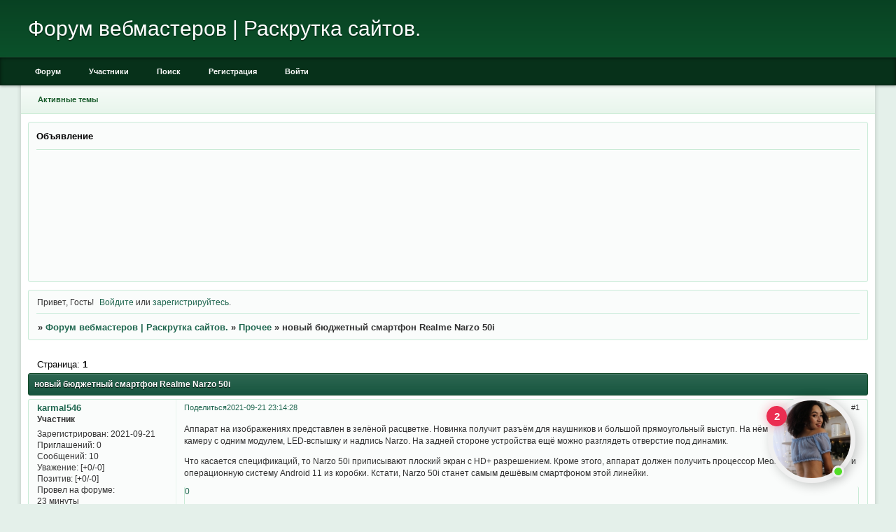

--- FILE ---
content_type: text/css
request_url: https://xprogon.ru/style/Classic_DarkGreen/Classic_DarkGreen.css
body_size: 6177
content:
/*************************************************************
A - SETUP
**************************************************************/

/* A1 Import the colour scheme
-------------------------------------------------------------*/

/* A1.1 */
@import url(Classic_DarkGreen_cs.css);

/* A2 Deal with browser defaults and wonkiness
-------------------------------------------------------------*/

/* A2.1 */
html, body {margin: 0; padding: 0}

/* A2.2 */
.punbb * {
  margin: 0
  }

/* A2.3 */
.punbb ul, .punbb dl, .punbb li, .punbb dd, .punbb dt {
  padding: 0;
  list-style: none;
  }

/* A2.4 */
.punbb img {
  border:none
  }

/* A2.5 */
.punbb .main table {
  table-layout: fixed;
  width: 100%;
  }

/* A2.6 */
.checkfield input[type="checkbox"], .radiofield input[type="radio"] {margin: 0 0.3em;}

/* A2.7 */
p[class="checkfield"] *,
div[class="checkfield"] *,
fieldset[class="radiofield"] * {
  height: 1.8em;
  vertical-align: middle
  }


 /* A3 Text setup
-------------------------------------------------------------*/

/* A3.1 */
body {
  font-size: 100.01%;
  }

/* A3.2 */
.punbb {
  font: normal 72.75% tahoma, verdana, arial, helvetica, sans-serif;
  }

/* 3.3 */
.punbb textarea, .punbb input, .punbb select, .punbb optgroup {
  font: 1em verdana, arial, helvetica, sans-serif
  }


/* A3.4 */
.punbb h1, .punbb h2, .punbb h3, .punbb th {
  font-size: 1em;
  font-weight: bold;
  }

.punbb .post h3 {
  font-weight: 400;
  }

.punbb h4, .punbb table {
  font-size: 1em;
  font-weight: normal;
  }

/* A3.5 */
.punbb h1 span, .punbb h2 span, .punbb legend span {
  font-size: 1.1em;
  }

/* A3.6 */
.punbb pre {
  font: 1.1em/140% monaco, "bitstream vera sans mono", "courier new", courier, monospace
  }

/* A3.7 */
.punbb address, .punbb em {
  font-style: normal
  }

/* A3.8 */
.punbb .post-content em {
  font-style: italic
  }

/* A3.9 */
.punbb .post-content em.bbuline {
  font-style: normal;
  text-decoration: underline;
  }

/* A3.10 */
.punbb a {
  text-decoration: none
  }

/* A3.11 */
.punbb optgroup {
  font-weight: bold;
  }


/* A4 Float clearing and hidden items
-------------------------------------------------------------*/

/* A4.1 */
#pun:after,
.punbb .container:after,
.punbb .post-links ul:after,
.punbb .main div.inline:after,
.punbb .post-box:after,
.punbb .linksb:after {
  clear: both;
  content: ".";
  display: block;
  height: 0;
  visibility: hidden;
  overflow:hidden;
  line-height: 0.0;
  font-size: 0;
  }

/* A4.2 */
.acchide,
#pun-index #pun-main h1,
#pun-navlinks h2,
#pun-pagelinks h2,
#pun-status h2,
#pun-ulinks h2,
.punbb .forum h2,
.punbb .multipage .topic h2,
.punbb dl.post-sig dt span,
.punbb p.crumbs strong,
.punbb .divider hr,
.punbb .required label em,
.punbb .formsubmit label,
.punbb .submitfield label,
.punbb .modmenu label,
#pun-userlist .main h2 {
  font-size: 0;
  height: 0;
  width: 0;
  line-height: 0.0;
  position:absolute;
  left: -9999px;
  overflow: hidden
  }


/* A5 Basic page layout and borders
-------------------------------------------------------------*/

/* A5.1 */
#pun {
  margin: 0 auto 18px auto;
  width: 96%;
  padding: 0 10px 10px 10px;
  border-style: none;
  border-width: 0;
  max-width: 1200px;
  border-radius: 5px;
  }

/* A5.2 */
.punbb {
  float: left;
  width: 100%;
  height: auto;
  }

/* A5.3 */
#pun-redirect, #pun-maint {
  margin: 50px 20% 12px 20%;
  width: auto;
  float: none;
  }

#pun-redirect #pun-main {
  padding-top: 2em !important;
  }

/* A5.4 */
.punbb .section, .punbb .main {
  margin-bottom: 1em;
  }

.punbb .section:last-child {
  margin-bottom: 0
  }

/* A5.5 */
.punbb .category, .punbb .post {
  margin-top: 0.4em;
  }

/* A5.6 */
.punbb #pun-category1, .punbb .toppost, .punbb .topicpost {
  margin-top: 0;
  }

/* 5.7 */
#pun-post .topic {
  margin-top: 1em;
  }

/* A5.8 */
.punbb .section, .punbb .forum, .punbb .formal, .punbb .modmenu, .punbb .info,
.punbb .category, .punbb .post {
  border-style: none;
  border-width: 0
  }

/* A5.9 */
.punbb .container {
  border-style: solid;
  border-width: 1px;
  }

#html-footer .container {
  border: none 0 transparent;
  }

/* A5.10 */
#pun-main h1, .punbb .section h2, #pun-stats h2, #pun-debug h2 {
  padding: 8px;
  margin-bottom: 5px;
  }

#pun-main h2 {
  padding: 8px;
  margin-bottom: 5px;
  }

/* A5.11 */
.punbb .modmenu {
  margin-top: 5px;
  }


/*************************************************************
B - MAIN CONTENT - GENERAL
**************************************************************/

/* B1 Parsed Content, Signatures and Scroll Boxes
-------------------------------------------------------------*/

/* B1.1 */
.punbb .post-content {
  padding: 0;
  margin: 0;
  width: 100%;
  overflow: hidden;
  }

/* B1.2 */
.punbb .post-sig dt {
  display: block;
  border-top: 1px solid #888;
  width: 250px;
  margin: 5px 0;
  }

/* B1.3 */
.punbb .post-content p {
  margin: 0;
  padding: 0 0 1em 0;
  line-height: 150%;
  }

.punbb .post-content p.lastedit {
  font-size: .95em;
  font-style: italic;
  }

/* B1.4 */
.punbb .post-content img {
  vertical-align: text-bottom
  }

/* B1.5 */
.punbb .post-content img.postimg {
  vertical-align: middle;
  }

/* B1.6 */
.punbb .post-content .blockcode, .punbb .post-content blockquote {
  width: auto;
  overflow: hidden;
  }

/* B1.7 */
.punbb .post-content .scrollbox {
  width: 100%;
  overflow: auto;
  }

/* B1.8 */
.punbb .post-content .code-box {
  margin: 0.4em 1.8em 1.4em 1.8em;
  border-style: solid;
  border-width: 1px;
  }

.punbb .post-content .quote-box {
  margin: 0.4em 1.8em 1.4em 1.8em;
  }

/* B1.9 */
.punbb .quote-box cite, .punbb .code-box strong.legend, .punbb .spoiler-box > div {
  display: block;
  padding-bottom: 0.7em;
  font-size: 11px;
  font-weight: 400;
  font-style: normal;
  margin: 0;
  }

.punbb .spoiler-box > div {
  border-bottom-width: 0px;
  padding-left: 24px !important;
  background-position: 8px center !important;
  }

.punbb .spoiler-box > .visible {
  border-bottom-width: 1px;
  }


/* B2 Information boxes
-------------------------------------------------------------*/

/* B2.1 */
.punbb .info-box {
  padding: 1.1em 1.7em 1em 1.7em;
  border-style: solid;
  border-width: 1px;
  margin: 0 0 1.1em 0;
  }

/* B2.2 */
.punbb .info-box * {
  padding: 0 0 0.7em 0;
  }

/* B2.3 */
.punbb #pun-main .info-box .legend {
  font-size: 1.1em;
  font-weight: bold;
  }

/* B3 Pagination and posting links
-------------------------------------------------------------*/

/* B3.1 */
.punbb .linkst {
  float: left;
  position: relative;
  width: 100%;
  font-size: 1.1em;
  height: 0;
  }

/* B3.2 */
.multipage {
  margin-top: 3em;
  }

/* B3.3 */
.linkst .pagelink {
  position: absolute;
  top: -4.4em;
  left: 1em;
  width: 24em;
  }

/* B3.4 */
.linkst .postlink {
  position: absolute;
  top: -4.4em;
  right: 1em;
  width: 16em;
  text-align: right;
  font-weight: bold;
  }

/* B3.5 */
.punbb .linksb {
  text-align: right;
  padding: 0.4em 1em 0.5em 1em;
  font-size: 1.1em;
  }

/* B3.6 */
.linksb .pagelink {
  float: left;
  width: 24em;
  text-align: left;
  }

/* B3.7 */
.linksb .postlink {
  float: right;
  width: 16em;
  font-weight: bold
  }

/* B3.8 */
.subscribelink {
  clear:both;
  padding-top: 0.3em;
  padding-bottom: 0.5em;
  }


/*************************************************************
C - MAIN CONTENT - SPECIFIC
**************************************************************/

/* C1 Form layout
-------------------------------------------------------------*/

/* C1.1 */
.punbb .formal .container {
  padding: 1.7em 2.3em 1.1em 2.3em;
  }

/* C1.2 */
.punbb .formsubmit {
  padding: 0 0 0 1.7em;
  margin: 1em 0 0 0;
  }

/* C1.3 */
.punbb .formsubmit input, .punbb .formsubmit a, .punbb .formsubmit span {
  margin: 0 0.6em 0 0
  }

/* C1.4 */
.punbb fieldset {
  border-style: solid;
  border-width: 1px;
  padding: 0 18px 0 18px;
  margin: 0 0 1em 0
  }

/* C1.5 */
.punbb fieldset legend {
  padding: 0;
  margin: 0 0 0 11px;
  font-size: 1.1em
  }

/* C1.6 */
.punbb fieldset legend span {
  padding: 0 5px;
  margin: 0 0 0 -15px;
  }

/* C1.7 */
.punbb fieldset fieldset {
  border-style: none;
  margin: 0;
  padding: 0 0 8px 0
  }

/* C1.8 */
.punbb .fs-box {
  padding: 1em 0 0.8em 0;
  }

/* C1.9 */
.punbb .fs-box p, .punbb .fs-box fieldset {
  padding: 0 0 0.8em 0
  }

/* C1.10 */
.punbb .inline .inputfield, .punbb .inline .selectfield, .punbb .inline .passfield {
  float: left;
  margin-right: 1em;
  }

/* C1.11 */
.punbb .inline .infofield {
  clear:both
  }

/* C1.12 */
.punbb .datafield br {
  display: none
  }

/* C1.13 */
.punbb .required label, .punbb .datafield span.input {
  font-weight: bold
  }

/* C1.14 */
.punbb .datafield span.input a {
  font-weight: normal;
  }

/* C1.15 */
.punbb .areafield span.input, .punbb p.longinput span.input {
  display: block;
  padding: 0 4em 0 0;
  height: 100%; /* For IE */
  }

/* C1.16 */
.punbb textarea, .punbb .longinput input {
  width: 64%;
  margin: 0;
  }

/* C1.17 */
.punbb .hashelp {
  position: relative;
  }

/* C1.18 */
.punbb .helplinks {
  display: block;
  position: absolute;
  top: 1em;
  right: 0;
  font-weight: normal;
  width: 36%;
  }

/* c1.19 */
.punbb #profile .helplinks {
  top: 1.5em;
  }

/* C1.20 */
.punbb .helplinks span {
  display: block;
  padding-bottom: 0.2em;
  }

.punbb .helplinks span INPUT {
  margin: 0px 2px 2px 0px;
}

/* C1.21 */
#pun-post .formal .info-box li {
  padding-left: 4px;
  list-style-type: square;
  list-style-position: inside;
  line-height: 1.5;
  margin: 0;
  }

/* C1.22 */
.category .container {
  margin-top: 5px;
  }


/* C2 Table layout
-------------------------------------------------------------*/

/* C2.1 */
.punbb .main .tcl {
  overflow: hidden;
  text-align: left;
  width: 50%;
  }

/* C2.2 */
.punbb .main .tc2, .punbb .main .tc3, .punbb .main .tcmod {
  text-align: center;
  width: 10%;
  }

/* C2.3 */
.punbb .main .tcr {
  overflow: hidden;
  text-align: left;
  width: 30%;
  }

/* C2.4 */
#pun-userlist .main .tcl,
#pun-searchtopics .main .tcl,
#pun-modviewforum .main .tcl {
  width: 40%
  }

/* C2.5 */
#pun-userlist .main .tc2,
#pun-searchtopics .main .tc2 {
  text-align: left;
  width: 20%;
  }

/* C2.6 */
#pun-debug table .tcl {
  width: 15%;
  white-space:normal;
  }

/* C2.7 */
#pun-debug .tcr {
  width: 90%;
  white-space: normal;
  }

/* C2.8 */
#pun-index .tcl h3 {
  font-size: 1.1em;
  font-weight: bold;
  margin-bottom: 3px;
  }

/* C2.9 */
.punbb td span.youposted {
  font-weight: bold;
  margin-left: -1em;
  position: absolute;
  }

/* C2.10 */
.punbb td .modlist {
  display: block;
  padding-top: 0.3em
  }

/* C2.11 */
.punbb .main td {
  border-style: solid none none none;
  border-width: 1px 0 0 0;
  padding: 0.8em 1em;
  }

.punbb .main tbody tr:first-child td {
  border-top: none 0 transparent;
  }

.post-content table td {
  border-top: solid 1px rgb(232, 245, 237) !important;
  }

/* C2.12 */
.punbb .main th {
  border: none;
  padding: 5px 1em 5px 1em;
  }

/* C2.13 */
.punbb .main .tcl {
  border-left-style: none;
  border-left-width: 0;
  }

* html .tclcon {height: 1px}

/* C2.14 */
.punbb td div.tclcon {
  margin-left: 44px;
  }

/* C2.15 */
.punbb div.icon {
  float: left;
  display: block;
  width: 36px;
  height: 36px;
  margin-top: -3px;
  margin-bottom: 3px;
  margin-right: 8px;
  }

/* C2.16 */
.punbb .main .category th, 
#pun-viewforum .forum th {
  font-size: 0;
  padding: 0 !important;
  border: 0 none;
  }

/* C2.17 */
.category .tc2, .category .tc3,
#pun-viewforum .forum .tc2,#pun-viewforum .forum .tc3 {
  display: list-item;
  clear: right;
  width: auto !important;
  padding-left: 30% !important;
  padding-right: 10% !important;
  list-style-type: none;
  text-align: right !important;
  }

.category .tc3,#pun-viewforum .forum .tc3 {
  border-top: none 0 transparent;
  padding-top: 1px !important;
  padding-bottom: .9em !important;
  }

.category .tc2,#pun-viewforum .forum .tc2 {
  padding-bottom: 1px !important;
  padding-top: .9em !important;
  }

.category th {
  padding: 0 !important;
  }

.category .tcr,#pun-viewforum .forum .tcr {
  vertical-align: baseline;
  line-height: 1.5em;
  }


/* C3 Topics
-------------------------------------------------------------*/

/* C3.1 */
.punbb .post .container {
  border-style: none solid solid solid;
  border-width: 1px;
  margin-top: -1px;
  padding-bottom: 1px;
  }

/* C3.2 */
.punbb .post h3 {
  border-style: solid solid none solid;
  border-width: 1px;
  }

/* C3.3 */
.punbb .post h3 span {
  border-left: 1px solid rgb(232, 245, 237);
  padding: 0.5em 1em;
  display: block;
  margin-left: 19.05em;
  border-radius: 0 !important;
  font-size: 11px;
  }

/* C3.4 */
.punbb .post h3 strong {
  float: right;
  width: 5em;
  text-align: right;
  font-weight: normal;
  }

.punbb .post h3 strong:before {
  content: "#";
  }

/* C3.5 */
.punbb .post .post-author {
  float: left;
  width: 18em;
  margin-top: -1.5em;
  overflow: hidden;
  }

/* C3.6 */
.punbb .post .post-author ul, .punbb .post .post-author p {
  padding: 0 0 1em 1em;
  line-height: 140%;
  }

/* C3.7 */
.pa-author {
  font-size: 1.1em;
  font-weight: bold;
  }

/* C3.8 */
.pa-author a {
  text-decoration: none
  }

/* C3.9 */
li.pa-title {
  padding-bottom: 0.4em;
  font-weight: bold;
  }

li.pa-avatar img, #profile-left li div img {
  border-radius: 3px;
  background-color: rgb(250, 251, 252);
  padding: 2px;
  border: 1px solid rgb(213, 213, 213);
  -webkit-box-shadow: 0px 2px 2px rgba(0,0,0,0.1);
  -moz-box-shadow: 0px 2px 2px rgba(0,0,0,0.1);
  -khtml-box-shadow: 0px 2px 2px rgba(0,0,0,0.1);
  box-shadow: 0px 2px 2px rgba(0,0,0,0.1);
  }

li.pa-online {
  line-height: 0.8em;
  border-left-style: none;
  border-left-width: 0;
  margin-top: 0.7em;
  }

li.pa-online:before {
  content: "";
  display: inline-block;
  width: 9px;
  height: 9px;
  background: #3BBD69;
  margin-right: .4em;
  border-radius: 50%;
  }

/* C3.11 */
.punbb .post-body {
  margin-left: 18em;
  border-left-style: solid;
  border-left-width: 1px;
  padding: 0 0 1px 0;
  }

/* C3.12 */
.punbb .post-box {
  padding: 1em;
  }

/*C3.13 */
.punbb fieldset .post-box {
  margin-bottom: 0.8em
  }

/* C3.14 */
.punbb .post-links {
  margin-left: 18em;
  border-left-style: solid;
  border-left-width: 1px;
  }

/* C3.15 */
.punbb .post-links ul {
  padding: 0 1em 0 0;
  height: 2em;
  line-height: 2em;
  margin-left: -18em;
  border-top-style: none;
  border-top-width: 0px;
  background: transparent;
  text-align: right;
  }

/* C3.16 */
.punbb .post-links li {
  display: inline;
  padding-left: 1em;
  }

.punbb .post-links li a {
  font-size: 11px;
  }

/* C3.17 */
.pl-email, .pl-website {
  float: left;
  }

/* C3.18 */
.punbb .clearer {
  clear: both;
  height: 0;
  font-size: 0;
  }


/* C4 Moderator menu
-------------------------------------------------------------*/

/* C4.1 */
.punbb .modmenu .container {
  padding: 0.5em 1em;
  text-align: right;
  }

/* C4.2 */
.punbb .modmenu strong, .punbb .modmenu a {
  height: 1.8em;
  line-height: 1.8em;
  }

/* C4.3 */
.punbb .modmenu .container strong {
  float: left;
  }

/* C4.4 */
.punbb .modmenu input {
  margin-left: 1em;
  }


/* C5 Message boxes
-------------------------------------------------------------*/

/* C5.1 */
.punbb .info .container {
  padding: 0.8em 1em
  }

/* C5.2 */
.punbb .info .container .backlink {
  padding-top: 0.8em;
  }


/* C6 Profile
-------------------------------------------------------------*/

/* C6.1 */
#profile .container {
  padding-left: 2.3em;
  }

/* C6.2 */
#profilenav {
  display: block;
  }

/* C6.3 */
#profilenav li {
  margin-bottom: 0.6em;
  font-weight: bold;
  display: inline-block;
  }

#profilenav li a {
  padding: 6px 8px;
  border-radius: 4px;
  text-decoration: none
  }

/* C6.4 */
#viewprofile ul, #profilenav ul {
  border-style: solid;
  border-width: 1px;
  padding: 1.5em 18px 0.8em 18px;
  margin: 0 0 1em 0;
  }

/* C6.5 */
#viewprofile h2, #profilenav h2 {
  background: transparent;
  border: none;
  padding: 0 0 0 0;
  margin: 0 14px -0.6em 14px;
  }

/* C6.6 */
#viewprofile h2 span, #profilenav h2 span {
  padding: 0 5px;
  position: relative;
  }

/* C6.7 */
#viewprofile li, #setmods dl {
  padding: 0 0 0 16em;
  margin-bottom: 0.2em;
  }

/* C6.8 */
#viewprofile li span {
  float: left;
  width: 14em;
  margin-left: -16em;
  padding: 0.5em 1em;
  font-weight: bold;
  }

/*C6.9 */
#setmods dt {
  float: left;
  width: 14em;
  margin-left: -16em;
  padding: 0.8em 1em;
  font-weight: bold;
  display: inline;
  }

/* C6.10 */
#viewprofile li strong, #viewprofile li div, #setmods dd {
  display: block;
  padding: 0.5em 1em;
  font-weight: normal;
  }

/* C6.11 */
.punbb img.avatardemo {
  float: right;
  margin: 0 0 0.8em 1.8em
  }


/* C7 User list
-------------------------------------------------------------*/

/* C7.1 */
#pun-userlist .formal, #pun-userlist .formal .container {
  border-bottom: none;
  margin-bottom: 0;
  }

/* C7.2 */
#pun-userlist .usertable .container {
  padding: 0 2.3em 2.3em 2.3em;
  border-top: none;
  }

/* C7.3 */
#pun-userlist .usertable table {
  border-style: solid;
  border-width: 1px;
  }


/*************************************************************
D - PUNBB SECTIONS OTHER THAN MAIN CONTENT
**************************************************************/

/* D1 Logo and description
-------------------------------------------------------------*/

/* D1.1 */
#pun-title {
  margin: 0;
  position: absolute;
  left: 0;
  right: 0;
  top: 0;
  height: 122px;
  }

/* D1.2 */
#pun-title h1 {
  display: block;
  height: 69px;
  margin: -1px 0px 0px -1px;
  }

/* D1.3 */
#pun-title .container {
  border-style: none solid none solid;
  padding: 0.2em 1em 0.8em 1em;
  }

/* D1.4 */
#pun-title h1 span {
  font-size: 30px;
  font-weight: 400;
  line-height: 82px;
  text-shadow: rgba(0,0,0,0.3) 0px 2px 0px, rgba(0,0,0,0.15) 0px 0px 3px;
  }

#pun-title table {
  border: none;
  height: 69px;
  width: 100%;
  margin: 0 auto;
  max-width: 1200px;
  }

#pun-title TD.title-logo-tdl {
  border: none;
  width: 100%;
  }

#pun-title TD.title-logo-tdr {
  border: none;
  width: 468px;
  padding-right: 4px;
  }

/* D2 Page navigation
-------------------------------------------------------------*/

/* D2.1 */
#pun-pagelinks {
  position: absolute;
  top: -15px;
  left: 0;
  margin: 0;
  border: none;
  padding: 0;
  width: 100%;
  }

/* D2.2 */
#pun-pagelinks .container {
  background: transparent;
  border: none;
  padding: 0}

/* D2.3 */
#pun-pagelinks .container li {
  display: inline
  }

/* D2.4 */
#pun-pagelinks li a, #pun-pagelinks a:link, #pun-pagelinks a:hover {
  height: 2em;
  line-height: 2em;
  padding: 0;
  font-size: 1.2em;
  margin-left: -9999px;
  display: block;
  float:left;
  width: 100%;
  }

/* D2.5 */
#pun-pagelinks a:active, #pun-pagelinks a:focus {
  position:relative;
  margin: 0;
  }

#pun-pagelinks li a span {
  display:block;
  margin: 0 1em
  }

/* D3 Forum navigation
-------------------------------------------------------------*/

/* D3.1 */
#pun-navlinks {
  position: absolute;
  left: 0;
  right: 0;
  top: 82px;
  height: 40px
  }

#pun-navlinks .container {
  display: block;
  margin: 0 auto;
  width: 100%;
  max-width: 1200px;
  }

#pun-navlinks, #pun-navlinks .container {
  border: none;
  }

#pun-navlinks + div {
  margin-top: 122px;
  }

/* D3.2 */
#pun-navlinks .container {
  height: 29px;
  font-weight: bold;
  text-align: left;
  position: relative;
  left: -10px;
  }

/* D.3 */
#pun-navlinks li a {
  display: block;
  float: left;
  vertical-align: text-bottom;
  text-align: center;
  outline: 0 none;
  height: 40px;
  line-height: 40px;
  padding: 0 20px;
  font-size: 11px;
  }


/* D4 User links
-------------------------------------------------------------*/

/* D4.1 */
#pun-ulinks  {
  margin-top: 0;
  }

/* D4.2 */
#pun-ulinks .container {
  padding: 0 1em;
  height: 40px;
  text-align: left;
  }

/* D4.3 */
#pun-ulinks li {
  float: left;
  padding: 2px;
  }

#pun-ulinks li, #pun-ulinks li a {
  display: inline-block;
  white-space: nowrap;
  font-size: 11px;
  }

/* D4.4 */
#pun-ulinks li a {
  padding: 0 10px;
  margin-top: 3px;
  text-decoration: none
  }


/* D5 Welcome box and Top Breadcrumbs
-------------------------------------------------------------*/

/* D5.1 */
#pun-status, #pun-status .container {
  border-bottom: none;
  margin-bottom: 0;
  }

/* D5.2 */
#pun-status .container {
  padding: 0.8em 1em 1em 1em;
  }

/* D5.3 */
#pun-status span {
  white-space: nowrap;
  margin-right: 0.5em;
  }

/* D5.4 */
#pun-crumbs1 {
  font-weight: bold;
  overflow: hidden;
  margin-top: 0;
  }

/* D5.5 */
#pun-crumbs1 p.container {
  border-top: none;
  padding: 1em 1em 0.8em 1em;
  font-size: 1.1em;
  }

/* D5.6 */
#pun-break1 {
  margin: 0 1em;
  border-style: solid none;
  border-width: 1px 0;
  height: 0;
  margin: -2px 1em;
  position: relative;
  z-index: 1;
  }

/* D6 Announcement
-------------------------------------------------------------*/

/* D6.1 */
#pun-announcement h2 {
  padding: 0;
  margin: 0 1em -3.5em 1em;
  border-style: none none solid none;
  border-width: 0 0 1px 0;
  position: relative;
  font-weight: bold;
  }

/* D6.2 */
#pun-announcement h2 span {
  display: block;
  padding: 1em 0 0.8em 0;
  border-bottom-style: solid;
  border-bottom-width: 1px;
  }

/* D6.3 */
#pun-announcement .container {
  padding: 4.3em 1em 1em 1em;
  }

/* D7 Statistics
-------------------------------------------------------------*/

/* D7.1 */
#pun-stats .container {
  padding: 0.8em 1em
  }

/* D7.2 */
#pun-stats li.item1, #pun-stats li.item2 {
  float: left;
  clear: both;
  line-height: 150%;
  }

/* D7.3 */
#pun-stats li.item3, #pun-stats li.item4 {
  text-align: right;
  line-height: 150%;
  }

/* D7.4 */
li#onlinelist {
  margin-top: 1em;
  border-top-style: solid;
  border-top-width: 1px;
  float: left;
  width: 100%;
  line-height: 130%;
  }

/* D7.5 */
li#onlinelist div {
  border-top-style: solid;
  border-top-width: 1px;
  padding: 0.7em 0 0 0;
  }

/* D8 Quick Jump - About - Bottom Breadcrumbs
-------------------------------------------------------------*/

/* D8.1 */
#pun-qjump {
  margin: 0;
  border: none;
  width: 50%;
  position: relative;
  float: left;
  }

/* D8.2 */
#pun-qjump .container {
  border: none;
  background: transparent;
  padding: 0.8em 1em;
  }

/* D8.3 */
#pun-about {
  margin-top: 0;
  }

/* D8.4 */
#pun-about .container {
  border-top-style: none;
  text-align: right;
  line-height: 150%;
  padding: 0.8em 1em;
  }

/* D8.5 */
#pun-about p span {
  display:block;
  padding-left: 50%;
  }

/* D8.6 */
#pun-crumbs2 {
  font-weight: bold;
  overflow: hidden;
  margin-bottom: 0;
  border-bottom: none;
  }

/* D8.7 */
#pun-crumbs2 .container {
  border-bottom: none;
  padding: 0.8em 1em;
  font-size: 1.1em;
  }

/* D8.8 */
#pun-break4 {
  margin: -2px 1em;
  border-style: solid none;
  border-width: 1px 0;
  position: relative;
  height: 0;
  z-index: 1;
  }

/* D8.9 */
div.punbb-admin #pun-about .container {
  border-top-style: solid;
  border-top-width: 1px;
  }


/* D9 Help file
-------------------------------------------------------------*/

/* D9.1 */
#pun-help .formal .info-box h3.legend {
  border-bottom-style: solid;
  border-bottom-width: 1px;
  padding-bottom: 0;
  margin-bottom: 0.8em;
  }

/* D9.2 */
#pun-help .formal .info-box h3.legend span {
  padding-bottom: 0.6em;
  display: block;
  border-bottom-style: solid;
  border-bottom-width: 1px;
  font-size: 1.1em;
  }

/* D9.3 */
#pun-help .formal p, #pun-help .formal dd {
  margin-bottom: 1em
  }

/* D9.4 */
#pun-help .formal ul, #pun-help .formal dl {
  padding: 0 0 0 1em
  }

/* D9.5 */
#pun-help .formal li {
  padding: 0;
  line-height: 130%
  }

/* D9.6 */
#pun-help .formal li * {
  vertical-align: text-top
  }

/* D9.7 */
#pun-help .formal dt span {
  font: 1.4em/120% monaco, "bitstream vera sans mono", "courier new", courier, monospace
  }

/* D9.8 */
#pun-help .formal .parsedmsg, #pun-help .formal .parsedmsg .incode {
  padding-bottom: 0;
  }


/* D10 Links in right column
-------------------------------------------------------------*/

/* D10.1 */
.punbb .main .tcr a {
  /*margin-right: 7px;*/
  }

#pun-searchtopics .main .tcr a,
.en #pun-viewforum .main .tcr a {
  /*margin-right: 11px;*/
  }

.punbb .main .tcr a:after {
  content: "»";
  /*position: absolute;*/
  margin-left: .2em;
  /*margin-top: .2em;*/
  font-size: 1.2em;
  font-family: serif, use-lang-def;
  font-weight: 700;
  }
  

/* D11 Post form
-------------------------------------------------------------*/

/* D11.1 */
#post {
  margin: 0;
  padding: 0;
  }

/* D11.2 */
#post fieldset {
  border: none;
  }

/* D11.3 */
#post legend {
  display: none;
  }

/* D11.4 */
#post .formsubmit {
  padding: 0 1.5em 1.4em 2.5em;
  margin: 0 !important;
  }

/* D11.5 */
#post .fs-box.hashelp, #post .fs-box .areafield {
  padding-bottom: 0;
  }

/* D11.6 */
#post #main-reply {
  width: 99.5%;
  width: calc(100% - 6px);
  }

/* D12 Other sections and content
-------------------------------------------------------------*/

/* D12.1 */
.punbb > .section[style], .punbb > .main > .section[style] {
  overflow: hidden;
  }

/* D12.2 */
#pun-admain textarea {
  font-family: Courier new, monospace !important; 
  font-size: 13px !important;
  }


/*************************************************************
E - STYLE CORRECTION FOR SMALLER SCREENS
**************************************************************/

/* E1 Main content correction
-------------------------------------------------------------*/

/* E1.1 */
@media screen and (max-width: 540px) {

  html, html body, 
  #pun_wrap #pun, #pun .punbb {
    height: auto !important;
    max-height: 100%;
    }

  .punbb .html-box {
    padding: 0 !important;
    }

  #pun-title {
    position: relative;
    height: 132px;
    text-align: center;
    font-size: 26px;
    }

  #pun-navlinks {
    height: 50px;
    }

  #pun .punbb #pun-navlinks .container {
    padding: 1px 0 !important;
    left: 0 !important;
    height: 50px !important;
    }

  #pun-navlinks li, #pun-navlinks li a {
    float: none;
    clear: both;
    display: inline-block;
    }

  #pun-ulinks li, .punbb #pun-ulinks li a, .punbb #pun-ulinks li a:hover {
    border-bottom: none 0 transparent !important;
    border-radius: 0px !important;
    display: block;
    float: none;
    }

  .punbb table div.icon {
    opacity: .3;
    display: block !important;
    height: 25px;
    width: 0px !important;
    border-left: solid 3px #346E44;
    margin-top: 0;
    margin-left: 0 !important;
    margin-right: 10px !important;
    }

  .punbb table tr.isticky div.icon, .punbb table tr.inewisticky div.icon {
    border-left: solid 3px #EC2D2D !important;
    }

  .punbb table tr[class$="inew"] div.icon {
    opacity: 1.0 !important;
    }

  #pun .punbb .main tbody tr:not(:last-child) td {
    border-bottom: solid 1px rgb(232, 245, 237) !important;
    }

  #button-font, 
  #button-strike, 
  #button-left, 
  #button-right, 
  #button-center, 
  #button-table, 
  #button-keyboard {
    display: none;
    }

  form .button, input[type="submit"] {
    padding-top: 0 !important;
    padding-bottom: 0 !important;
    }

  .post-content table td {
    border: solid 1px rgb(232, 245, 237) !important;
    border-collapse: collapse;
    }

}

/* E1.2 */
@media screen and (min-width: 761px) and (max-width: 900px) {

  #pun-viewforum.punbb .forum .tc2, #pun-viewforum.punbb .forum .tc3,
  .punbb .category .tc2, .punbb .category .tc3 {
    padding-left: 20% !important;
    }

  #pun-navlinks li a {
    padding: 0 10px;
    }

  #pun-ulinks li a {
    padding: 0 4px;
    }

}

/* E1.3 */
@media screen and (min-width: 541px) and (max-width: 760px) {

  #pun-viewforum.punbb .forum .tc2, #pun-viewforum.punbb .forum .tc3,
  .punbb .category .tc2, .punbb .category .tc3 {
    padding-left: 0 !important;
    min-width: 104px;
    }

  #pun-navlinks li a {
    padding: 0 8px;
    }

  #pun-ulinks li.item3 {
    display: none;
    }

  #pun-ulinks li a {
    padding: 0 3px;
    }

}

/* E1.4 */
@media screen and (min-width: 541px) and (max-width: 1220px) {

  #pun-title {
    padding: 0 0 0 1.1em;
    }

  #pun-navlinks .container {
    left: 0;
    }

  #pun-ulinks .container {
    padding: 0 .8em;
    }

}

--- FILE ---
content_type: text/css
request_url: https://xprogon.ru/style/Classic_DarkGreen/Classic_DarkGreen_cs.css
body_size: 3020
content:
/* CS1 Background and text colours
-------------------------------------------------------------*/

/* CS1.0 */
html {
  background-color: rgb(228, 240, 234);
  }

#pun {
  background: rgb(255, 255, 255);
  -webkit-box-shadow: rgba(0,0,0,0.2) 0px 0px 6px;
  -moz-box-shadow: rgba(0,0,0,0.2) 0px 0px 6px;
  -khtml-box-shadow: rgba(0,0,0,0.2) 0px 0px 6px;
  box-shadow: rgba(0,0,0,0.2) 0px 0px 6px;
  }

/* CS1.1 */
.punbb .section .container, .punbb .modmenu .container,
.punbb .post-body, .punbb .post-links, .punbb td.tc2, .punbb td.tc3,
.punbb .formal fieldset .post-box, #viewprofile li strong, #viewprofile li div, #setmods dd,
.punbb .info-box, .punbb #pun-main .info-box .legend {
  background: rgb(250, 252, 251);
  color: #333;
  }

.punbb .section .container {
  border-radius: 3px;
  }

#pun-status .container, #pun-crumbs2 .container, .punbb .post h3, .punbb .post h3 span {
  border-radius: 3px 3px 0 0 !important;
  }

#pun-crumbs1 .container, #pun-about .container, .punbb .post > .container {
  border-radius: 0 0 3px 3px !important;
  }

/* CS1.2 */
.punbb .main .container, .punbb .post .container, .punbb .post h3, .punbb-admin #pun-admain .adcontainer {
  background: rgb(250, 252, 251);
  border: 1px solid rgb(201, 235, 215);
  color: #333;
  border-radius: 3px;
  }

/* CS1.3 */
#pun-stats h2, .punbb .main h1, .punbb .main h2, #pun-debug h2, .punbb-admin #pun-admain h2 {
  font-size: 11px;
  color: rgb(255, 255, 255);
  background-color: rgb(23, 86, 63);
  padding: 8px 10px;
  margin: 3px auto 0;
  border: 1px solid rgb(19, 74, 41);
  background-image: -moz-linear-gradient(top, rgba(255,255,255,0.1) 0%, rgba(255,255,255,0) 100%);
  background-image: -webkit-gradient(linear, left top, left bottom, color-stop(0%,rgba(255,255,255,.1)), color-stop(100%,rgba(255,255,255,0)));
  background-image: -webkit-linear-gradient(top, rgba(255,255,255,.1) 0%,rgba(255,255,255,0) 100%);
  background-image: -o-linear-gradient(top, rgba(255,255,255,.1) 0%,rgba(255,255,255,0) 100%);
  background-image: -ms-linear-gradient(top, rgba(255,255,255,.1) 0%,rgba(255,255,255,0) 100%);
  background-image: linear-gradient(to bottom, rgba(255,255,255,.1) 0%,rgba(255,255,255,0) 100%);
  -webkit-box-shadow: inset rgba(255,255,255,0.2) 0px 1px 0px;
  -moz-box-shadow: inset rgba(255,255,255,0.2) 0px 1px 0px;
  -khtml-box-shadow: inset rgba(255,255,255,0.2) 0px 1px 0px;
  box-shadow: inset rgba(255,255,255,0.2) 0px 1px 0px;
  text-shadow: rgba(0,0,0,0.9) 0px 1px 1px;
  padding: 8px;
  margin: 0;
  -webkit-border-radius: 3px;
  -moz-border-radius: 3px;
  -khtml-border-radius: 3px;
  border-radius: 3px;
  min-height: 6px;
  }

/* CS1.4 */
#pun-title, #pun-title .container {
  background-color: rgb(11, 82, 43);
  color: #fff;
  background-image: -moz-linear-gradient(top, rgba(0,0,0,0.2) 0%, rgba(0,0,0,0) 70%);
  background-image: -webkit-gradient(linear, left top, left bottom, color-stop(0%,rgba(0,0,0,0.2)), color-stop(70%,rgba(0,0,0,0)));
  background-image: -webkit-linear-gradient(top, rgba(0,0,0,0.2) 0%,rgba(0,0,0,0) 70%);
  background-image: -o-linear-gradient(top, rgba(0,0,0,0.2) 0%,rgba(0,0,0,0) 70%);
  background-image: -ms-linear-gradient(top, rgba(0,0,0,0.2) 0%,rgba(0,0,0,0) 70%);
  background-image: linear-gradient(to bottom, rgba(0,0,0,0.2) 0%,rgba(0,0,0,0) 70%);
  border: none 0 transparent !important;
  }

/* CS1.5 */
.punbb legend span, #viewprofile h2 span, #profilenav h2 span, 
.punbb-admin #pun-admain legend span {
  background-color: #FAFCFB;
  color: rgb(32, 103, 64);
  text-shadow: none;
  }

/* CS1.6 */
#viewprofile li, #setmods dl {
  background-color: rgb(232, 245, 238);
  background-image: -moz-linear-gradient(top, rgba(255,255,255,0.45) 0%, rgba(255,255,255,0.2) 100%);
  background-image: -webkit-gradient(linear, left top, left bottom, color-stop(0%,rgba(255,255,255,0.45)), color-stop(100%,rgba(255,255,255,0.2)));
  background-image: -webkit-linear-gradient(top, rgba(255,255,255,0.45) 0%,rgba(255,255,255,0.2) 100%);
  background-image: -o-linear-gradient(top, rgba(255,255,255,0.45) 0%,rgba(255,255,255,0.2) 100%);
  background-image: -ms-linear-gradient(top, rgba(255,255,255,0.45) 0%,rgba(255,255,255,0.2) 100%);
  background-image: linear-gradient(to bottom, rgba(255,255,255,0.45) 0%,rgba(255,255,255,0.2) 100%);
  color: #333;
  }

.punbb:not(#pun-index):not(#pun-viewforum) th {
  background-color: rgb(232, 245, 237);
  background-image: -moz-linear-gradient(top, rgba(255,255,255,0.45) 0%, rgba(255,255,255,0.2) 100%);
  background-image: -webkit-gradient(linear, left top, left bottom, color-stop(0%,rgba(255,255,255,0.45)), color-stop(100%,rgba(255,255,255,0.2)));
  background-image: -webkit-linear-gradient(top, rgba(255,255,255,0.45) 0%,rgba(255,255,255,0.2) 100%);
  background-image: -o-linear-gradient(top, rgba(255,255,255,0.45) 0%,rgba(255,255,255,0.2) 100%);
  background-image: -ms-linear-gradient(top, rgba(255,255,255,0.45) 0%,rgba(255,255,255,0.2) 100%);
  background-image: linear-gradient(to bottom, rgba(255,255,255,0.45) 0%,rgba(255,255,255,0.2) 100%);
  border-bottom: 1px solid rgb(223, 243, 229) !important;
  color: #333;
  }

.punbb .post h3 span {
  background-color: transparent;
  color: #333
  }

/* CS1.7 */
.punbb .quote-box, .punbb .code-box {
  border: 1px solid rgb(201, 235, 216);
  -webkit-border-radius: 4px;
  -moz-border-radius: 4px;
  -khtml-border-radius: 4px;
  border-radius: 4px;
  -webkit-box-shadow: rgba(0,0,0,0.04) 0px 1px 6px;
  -moz-box-shadow: rgba(0,0,0,0.04) 0px 1px 6px;
  -khtml-box-shadow: rgba(0,0,0,0.04) 0px 1px 6px;
  box-shadow: rgba(0,0,0,0.04) 0px 1px 6px;
  color: #333;
  }

.punbb .quote-box cite, .punbb .code-box .legend, .punbb .spoiler-box > div {
  padding: .7em 1em;
  font-size: 11px;
  font-weight: 400;
  color: rgb(105, 163, 139);
  background: rgb(232, 245, 237);
  border-bottom: 1px solid rgb(201, 235, 210);
  background-image: -moz-linear-gradient(top, rgba(255,255,255,0.45) 0%, rgba(255,255,255,0.2) 100%);
  background-image: -webkit-gradient(linear, left top, left bottom, color-stop(0%,rgba(255,255,255,0.45)), color-stop(100%,rgba(255,255,255,0.2)));
  background-image: -webkit-linear-gradient(top, rgba(255,255,255,0.45) 0%,rgba(255,255,255,0.2) 100%);
  background-image: -o-linear-gradient(top, rgba(255,255,255,0.45) 0%,rgba(255,255,255,0.2) 100%);
  background-image: -ms-linear-gradient(top, rgba(255,255,255,0.45) 0%,rgba(255,255,255,0.2) 100%);
  background-image: linear-gradient(to bottom, rgba(255,255,255,0.45) 0%,rgba(255,255,255,0.2) 100%);
  border-radius: 4px 4px 0 0;
  }

.punbb .post-content .blockcode, .punbb .post-content blockquote {
  background-color: rgb(255, 255, 255);
  padding: 10px;
  -webkit-border-radius: 4px;
  -moz-border-radius: 4px;
  -khtml-border-radius: 4px;
  border-radius: 4px;
  }

/* CS1.8 */
#pun-navlinks {
  height: 40px;
  background: rgba(0,0,0,0.4);
  -webkit-box-shadow: inset rgba(0,0,0,0.6) 0px 1px 5px, rgba(255,255,255,0.08) 0px -1px 0px, rgba(0,0,0,0.3) 0px 1px 4px;
  -moz-box-shadow: inset rgba(0,0,0,0.6) 0px 1px 5px, rgba(255,255,255,0.08) 0px -1px 0px, rgba(0,0,0,0.3) 0px 1px 4px;
  -khtml-box-shadow: inset rgba(0,0,0,0.6) 0px 1px 5px, rgba(255,255,255,0.08) 0px -1px 0px, rgba(0,0,0,0.3) 0px 1px 4px;
  box-shadow: inset rgba(0,0,0,0.6) 0px 1px 5px, rgba(255,255,255,0.08) 0px -1px 0px, rgba(0,0,0,0.3) 0px 1px 4px;
  }

#pun-navlinks .container {
  background-color: transparent;
  color: #fff;
  }

/* CS1.9 */
#pun-ulinks .container {
  background: rgb(232, 245, 236) repeat-x 0 0;
  background-image: -moz-linear-gradient(top, rgba(255,255,255,0.6) 0%, rgba(255,255,255,0) 100%);
  background-image: -webkit-gradient(linear, left top, left bottom, color-stop(0%,rgba(255,255,255,0.6)), color-stop(100%,rgba(255,255,255,0)));
  background-image: -webkit-linear-gradient(top, rgba(255,255,255,0.6) 0%,rgba(255,255,255,0) 100%);
  background-image: -o-linear-gradient(top, rgba(255,255,255,0.6) 0%,rgba(255,255,255,0) 100%);
  background-image: -ms-linear-gradient(top, rgba(255,255,255,0.6) 0%,rgba(255,255,255,0) 100%);
  background-image: linear-gradient(to bottom, rgba(255,255,255,0.6) 0%,rgba(255,255,255,0) 100%);
  background-position: 0 0;
  border-bottom: 1px solid rgb(201, 235, 211);
  border-radius: 0;
  margin: 0;
  border-style: none none solid none;
  margin: 0 -10px;
  }

/* CS1.10 */
.offline li.pa-online strong {
  font-weight: normal
  }

/* CS2 Border colours
-------------------------------------------------------------*/

/* CS2.1 */
.punbb .container, .punbb .post-body, .post h3, #pun-title {
  border-color: rgb(201, 235, 216);
  }

/* CS2.2 */
.punbb .section, .punbb .forum, .punbb .formal, .punbb .modmenu, .punbb .info,
.punbb .category, .punbb .post {
  border-color: #f5f5f5
  }

/* CS2.3 */
#pun-stats h2, .punbb .main h1, .punbb .main h2, #pun-debug h2, .punbb-admin #pun-admain h2 {
  border-color: rgb(19, 74, 41);
  }

/* CS2.4 */
.punbb td, .punbb fieldset, #viewprofile ul, #profilenav ul, .punbb .post .post-body,
.punbb .post h3 span, .post-links ul, .post-links, .usertable table {
  border-color: rgb(232, 245, 237);
  }

/* CS2.5 */
.punbb th {
  border-color: #dedfdf
  }

/* CS2.6 */
.punbb .quote-box, .punbb .code-box {
  border-color: rgb(201, 235, 216);
  }

#pun-ulinks li, #pun-announcement h2 span, li#onlinelist, #pun-help .formal .info-box h3.legend span {
  border-color: rgb(201, 235, 213);
  }

#pun-ulinks li a, #pun-announcement h2, li#onlinelist div, #pun-help .formal .info-box h3.legend {
  border-color: #fff
  }

.punbb .divider {
  border-color: rgb(201, 235, 218) transparent transparent transparent;
  }

.punbb .formal fieldset .post-box, .punbb .info-box {
  border: 1px solid #dedfdf
  }

li.pa-online {
  border-left-color: #005EAB;
  }

#f-subforums {
  border-bottom: solid 1px rgb(232, 245, 237) !important;
  }


/* CS3 Links
-------------------------------------------------------------*/

/* CS3.1 */
.punbb a, .punbb a:link, .punbb a:visited,
.punbb-admin #pun-admain a, .punbb-admin #pun-admain a:link, .punbb-admin #punbb-admain a:visited {
  color: rgb(32, 103, 80);
  }

.punbb li.isactive a, .punbb li.isactive a:link, .punbb li.isactive a:visited {
  color: #333
  }

#pun-adnav .isactive ul.adsubnav a {
  color: #206750 !important;
  }

/* CS3.2 */
.punbb a:hover, .punbb a:focus, .punbb a:active,  .punbb-admin #pun-admain .nodefault,
.punbb-admin #punbb-admain a:hover, .punbb-admin #punbb-admain a:focus, .punbb-admin #punbb-admain a:active {
  color: rgb(32, 103, 60);
  text-decoration: underline;
  }

/* CS3.3 */
#pun-navlinks a {
  color: #fff;
  text-decoration: none
  }

#pun-ulinks li a {
  color: rgb(25, 92, 43);
  line-height: 30px;
  -webkit-border-radius: 3px;
  -moz-border-radius: 3px;
  -khtml-border-radius: 3px;
  border-radius: 3px;
  font-weight: 700;
  }

/* CS3.4 */
#pun-navlinks li a:hover {
  background: rgba(255,255,255,0.06);
  color: #fff;
  text-shadow: rgba(255,255,255,0.7) 0px 0px 5px;
  }

#pun-navlinks .isactive a {
  background: rgba(0,0,0,0.7);
  color: #fff;
  text-shadow: rgba(255,255,255,0.7) 0px 0px 5px;
  -webkit-box-shadow: inset rgba(0,0,0,0.6) 0px 1px 4px;
  -moz-box-shadow: inset rgba(0,0,0,0.6) 0px 1px 4px;
  -khtml-box-shadow: inset rgba(0,0,0,0.6) 0px 1px 4px;
  box-shadow: inset rgba(0,0,0,0.6) 0px 1px 4px;
  position: relative;
  }

#pun-ulinks li a:hover, #pun-ulinks li a:focus {
  color: rgb(25, 92, 49);
  background: rgba(35, 148, 85, 0.08);
  -webkit-box-shadow: inset rgba(0,0,0,0.1) 0px 1px 3px, #fff 0px 1px 0px;
  -moz-box-shadow: inset rgba(0,0,0,0.1) 0px 1px 3px, #fff 0px 1px 0px;
  -khtml-box-shadow: inset rgba(0,0,0,0.1) 0px 1px 3px, #fff 0px 1px 0px;
  box-shadow: inset rgba(0,0,0,0.1) 0px 1px 3px, #fff 0px 1px 0px;
  }

#pun-pagelinks a:active, #pun-pagelinks a:focus {
  background-color: #333;
  color: #fff;
  }


/* CS4 Post status icons
 -------------------------------------------------------------*/

/* CS4.1 */
.punbb tr div.icon {
  background: transparent url(../../img/Classic_DarkGreen/icon.png) no-repeat 0 0;
  }

.punbb tr.inew div.icon {
  background: transparent url(../../img/Classic_DarkGreen/icon.png) no-repeat -36px 0;
  }

.punbb tr.iredirect div.icon {
  background: transparent url(../../img/Classic_DarkGreen/icon.png) no-repeat -72px 0;
  }

.punbb tr.inew.iclosed div.icon {
  background: transparent url(../../img/Classic_DarkGreen/icon.png) no-repeat -213px 0;
  }

.punbb tr.iclosed:not(.inew) div.icon {
  background: transparent url(../../img/Classic_DarkGreen/icon.png) no-repeat -177px 0;
  }

.punbb tr.inew.isticky div.icon,
.punbb tr.inewisticky  div.icon,
.punbb tr.iclosed.inewisticky div.icon {
  background: transparent url(../../img/Classic_DarkGreen/icon.png) no-repeat -141px 0;
  }

.punbb tr.isticky:not(.inew) div.icon {
  background: transparent url(../../img/Classic_DarkGreen/icon.png) no-repeat -106px 0;
  }

/* CS4.2 */
.punbb .closedatafield {
  display: inline-block;
  width: 0;
  padding-right: 11px;
  font-size: 0;
  color: transparent;
  }

.punbb .closedatafield:before {
  content: url(../../img/Classic_DarkBlue/closed.png);
  margin-right: 5px;
  }

/* CS4.3 */
.punbb .stickytext:before {
  content: url(../../img/Classic_DarkBlue/sticky.png);
  margin-right: 5px;
  }


/* CS5 Additional styles
-------------------------------------------------------------*/

/* CS5.1 */
#pun-main div.catleft, #pun-main div.catright {
  display: none
  }

/* CS5.2 */
.category td.tc2:before,
#f-subforums td.tc2:before {
  content: "Topics: " !important;
  color: rgb(150,150,150);
  float: left;
  }

.ru .category td.tc2:before,
.ru #f-subforums td.tc2:before {
  content: "Тем: " !important;
  }
.es .category td.tc2:before,
.es #f-subforums td.tc2:before {
  content: "Temas: " !important;
  }

.category td.tc3:before,
#f-subforums td.tc3:before {
  content: "Posts: " !important;
  color: rgb(150,150,150);
  float: left;
  }

.ru .category td.tc3:before,
.ru #f-subforums td.tc3:before {
  content: "Сообщений: " !important;
  }
.es .category td.tc3:before,
.es #f-subforums td.tc3:before {
  content: "Mensajes: " !important;
  }

#pun-viewforum .forum td.tc2:before {
  display: block;
  content: "Replies: ";
  color: rgb(150,150,150);
  float: left;
  }

.ru #pun-viewforum .forum td.tc2:before {
  content: "Ответов: " !important;
  }
.es #pun-viewforum .forum td.tc2:before {
  content: "Respuestas: " !important;
  }

#pun-viewforum .forum td.tc3:before {
  display: block;
  content: "Views: ";
  color: rgb(150,150,150);
  float: left;
  }

.ru #pun-viewforum .forum td.tc3:before {
  content: "Просмотров: " !important;
  }
.es #pun-viewforum .forum td.tc3:before {
  content: "Vistas: " !important;
  }

#pun tr.iredirect .tc2:before,
#pun tr.iredirect .tc3:before {
  content: none !important
  }

/* CS5.3 */
.tipsy-inner, .tipsy-arrow {
  font-family: Tahoma;
  font-size: 11px;
  opacity: 0.8 !important;
  }

/* CS5.4 */
#BookmCntToggle {
  background: url(../../img/Classic_DarkGreen/bookmark.png) center center no-repeat !important;
  width: 26px !important;
  height: 26px !important;
  opacity: 1 !important;
  cursor: pointer;
  z-index: 1;
  box-shadow: 0 0 6px rgba(0,0,0,.2);
  border-radius: 2px;
  }

#BookmCntToggle:hover {
  opacity: .78!important;
  }

#MyBookmarks h2, #MyBookmarks h1, .editBookmark h1 {
  margin-bottom: 0 !important;
  }

/* CS5.5 */
#navpm .num_msg {
  margin-left: -26px !important;
  margin-top: -4px !important;
  }

/* CS5.6 */
form .button, input[type="submit"] {
  font-style: normal;
  font-size: 12px;
  color: rgb(54, 99, 72);
  background: rgb(232, 245, 238);
  padding: 0px 10px;
  border: 1px solid rgb(201, 235, 216);
  -webkit-border-radius: 3px;
  -moz-border-radius: 3px;
  -khtml-border-radius: 3px;
  border-radius: 3px;
  text-align: center;
  -webkit-box-shadow: rgba(0,0,0,0.05) 0px 1px 3px;
  -moz-box-shadow: rgba(0,0,0,0.05) 0px 1px 3px;
  -khtml-box-shadow: rgba(0,0,0,0.05) 0px 1px 3px;
  box-shadow: rgba(0,0,0,0.05) 0px 1px 3px;
  text-shadow: 0 0 0 transparent, 0px 1px 0px #fff;
  outline: none;
  line-height: 22px;
  display: inline-block;
  cursor: pointer;
  -webkit-box-sizing: border-box;
  -moz-box-sizing: border-box;
  -ms-box-sizing: border-box;
  box-sizing: border-box;
  -webkit-appearance: none;
  background-image: -moz-linear-gradient(top, rgba(255,255,255,0.7) 0%, rgba(255,255,255,0) 100%);
  background-image: -webkit-gradient(linear, left top, left bottom, color-stop(0%,rgba(255,255,255,0.7)), color-stop(100%,rgba(255,255,255,0)));
  background-image: -webkit-linear-gradient(top, rgba(255,255,255,0.7) 0%,rgba(255,255,255,0) 100%);
  background-image: -o-linear-gradient(top, rgba(255,255,255,0.7) 0%,rgba(255,255,255,0) 100%);
  background-image: -ms-linear-gradient(top, rgba(255,255,255,0.7) 0%,rgba(255,255,255,0) 100%);
  background-image: linear-gradient(to bottom, rgba(255,255,255,0.7) 0%,rgba(255,255,255,0) 100%);
  height: 26px;
  }

form .button:hover, form .button:focus, form .button:active,
input[type="submit"]:hover, input[type="submit"]:focus, input[type="submit"]:active {
  text-decoration: none;
  -webkit-box-shadow: inset rgba(255,255,255,0.2) 0px 100px 0px, rgba(0,0,0,0.05) 0px 1px 3px;
  -moz-box-shadow: inset rgba(255,255,255,0.2) 0px 100px 0px, rgba(0,0,0,0.05) 0px 1px 3px;
  -khtml-box-shadow: inset rgba(255,255,255,0.2) 0px 100px 0px, rgba(0,0,0,0.05) 0px 1px 3px;
  box-shadow: inset rgba(255,255,255,0.2) 0px 100px 0px, rgba(0,0,0,0.05) 0px 1px 3px;
  }

form .button:disabled, input[type="submit"]:disabled {
  opacity: .6;
  cursor: default;
  box-shadow: none;
  }

/* CS5.7 */
#profilenav li a:hover {
  color: rgb(25, 92, 58);
  background: rgba(35, 148, 85, 0.08);
  -webkit-box-shadow: inset rgba(0,0,0,0.1) 0px 1px 3px, #fff 0px 1px 0px;
  -moz-box-shadow: inset rgba(0,0,0,0.1) 0px 1px 3px, #fff 0px 1px 0px;
  -khtml-box-shadow: inset rgba(0,0,0,0.1) 0px 1px 3px, #fff 0px 1px 0px;
  box-shadow: inset rgba(0,0,0,0.1) 0px 1px 3px, #fff 0px 1px 0px;
  text-decoration: none !important;
  }

#profilenav li.isactive a {
  background: rgba(157, 167, 161, 0.12);
  -webkit-box-shadow: inset rgba(0,0,0,0.1) 0px 1px 3px, #fff 0px 1px 0px;
  -moz-box-shadow: inset rgba(0,0,0,0.1) 0px 1px 3px, #fff 0px 1px 0px;
  -khtml-box-shadow: inset rgba(0,0,0,0.1) 0px 1px 3px, #fff 0px 1px 0px;
  box-shadow: inset rgba(0,0,0,0.1) 0px 1px 3px, #fff 0px 1px 0px;
  text-decoration: none !important;
  }